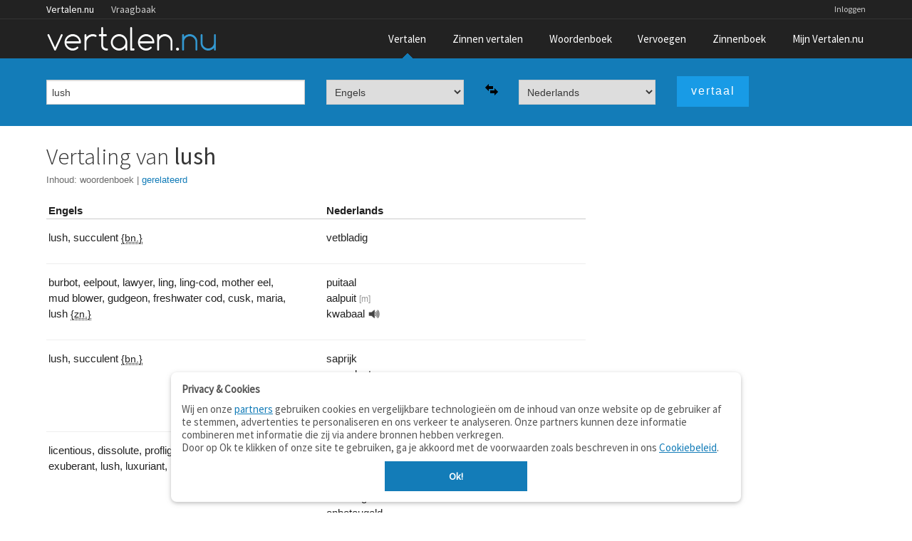

--- FILE ---
content_type: text/html;charset=UTF-8
request_url: https://www.vertalen.nu/vertaal/en/nl/lush
body_size: 5659
content:
<!DOCTYPE html>
<!--[if IE 9]>    <html class="lt-ie10" lang="nl"> <![endif]-->
<!--[if gt IE 8]><!--> <html lang="nl"> <!--<![endif]-->
	<head> 
    <meta name="viewport" content="width=device-width, initial-scale=1.0" />
    <meta http-equiv="content-type" content="text/html; charset=UTF-8">
    <meta http-equiv="Content-Language" content="nl" /> 
    <meta name="author" content="Vertalen.nu" />  

    <title>lush - vertaling Engels-Nederlands</title>	
    <meta name="description" content="Engels - Nederlands vertaling van 'lush'">
    <meta name="google" value="notranslate">
    <link rel="canonical" href="https://www.vertalen.nu/vertaal/en/nl/lush" />
    <link rel="chrome-webstore-item" href="https://chrome.google.com/webstore/detail/giapagjeblcapfphboclikepoeelhgkj">
    <link href="https://www.vertalen.nu/assets/css/normalize.css" media="all" rel="stylesheet" type="text/css">
    <link href="https://www.vertalen.nu/assets/css/presentation.css?v=24" media="all" rel="stylesheet" type="text/css">
    <link href="//fonts.googleapis.com/css?family=Source+Sans+Pro:200,300,400" rel="stylesheet" type="text/css">
    <link href="//maxcdn.bootstrapcdn.com/font-awesome/4.5.0/css/font-awesome.min.css" rel="stylesheet">
    
    
        <script async src="//www.googletagservices.com/tag/js/gpt.js"></script>
      <script>
		var googletag = googletag || {};
		googletag.cmd = googletag.cmd || [];

		googletag.cmd.push(function () {
			var result_main_sizes = googletag.sizeMapping().addSize([320, 100], [[320, 100], [300, 100], [320, 50]]).addSize([750, 200], [[728, 90]]).addSize([1024, 200], [[300, 600], [300, 250], [250, 250]]).addSize([1120, 200], [[300, 600], [336, 280], [300, 250], [250, 250]]).build();

			var sentence_main_sizes = googletag.sizeMapping().addSize([320, 100], [[320, 100], [300, 100], [320, 50]]).addSize([750, 200], [[468, 60], [468, 90]]).build();

			var leaderboard_sizes = googletag.sizeMapping().addSize([320, 100], [[300, 250], [320, 100], [300, 100], [320, 50]]).addSize([750, 200], [[728, 90]]).addSize([1024, 200], [[728, 90], [970, 90], [970, 250]]).build();

            var sentence_leader_sizes = googletag.sizeMapping().addSize([320, 100], [[320, 100], [300, 100], [320, 50]]).addSize([750, 100], [[728, 90]]).addSize([1024, 100], [[970, 250], [728, 90], [970, 90]]).build();

			var result_top_sizes = googletag.sizeMapping().addSize([320, 100], [[320, 100], [300, 100], [320, 50]]).addSize([750, 200], [[728, 90]]).addSize([1024, 200], [[728, 90], [970, 90]]).build();

			var fluid = googletag.sizeMapping().addSize([200, 100], 'fluid').build();
			var slot = googletag.defineSlot('/1010985/Vertalen_Translations_Rectangle', [[300, 600], [728, 90], [300, 250], [250, 250], [336, 280], [320, 100], [320, 50]], 'sidebar-rev-container').defineSizeMapping(result_main_sizes).addService(googletag.pubads());
slot.set('adsense_channel_ids', '9556281249');
			googletag.pubads().enableSingleRequest();
			googletag.enableServices();
		});
    </script>
	
    <script async src="https://www.googletagmanager.com/gtag/js?id=G-RZ3J5HCLR0"></script>
    <script>
        window.dataLayer = window.dataLayer || [];
        function gtag(){dataLayer.push(arguments);}
        gtag('js', new Date());

        gtag('config', 'G-RZ3J5HCLR0');
    </script>
	</head>
	<body>
    <aside id="offCanvas" class="offcanvas-menu is-hidden">
        <div class="offcanvas-header">
            Menu
            <a class="js-offcanvas-close">
                <div class="close-box"><svg viewbox="0 0 40 40">
                        <path class="close-x" d="M 10,10 L 30,30 M 30,10 L 10,30"></path>
                </svg>
                </div>
            </a>
        </div>
        <ul>
            <li><a href="/">Vertaalwoordenboek</a></li>
            <li><a href="/zinnen/">Zinnen vertalen</a></li>
            <li><a href="/woordenboek/">Woordenboek (betekenis)</a></li>
            <li><a href="/vervoegen/">Vervoegen</a></li>
            <li><a href="/zinnenboek/">Zinnenboek</a></li>
                        <li><a href="/login">Inloggen</a></li>
                        <li><a href="/contact/">Contact</a></li>
        </ul>
    </aside>
     <div class="wrapper">
        <div class="main-content">
        	<div class="top-wrapper contain-to-grid">   
             <div class="site-nav">
					<div class="row"><div class="large-12 columns">
						<ul id="headernav" class="hide-for-small">
							<li class="active"><a href="https://www.vertalen.nu">Vertalen.nu</a></li>
							<li><a href="http://vraagbaak.vertalen.nu">Vraagbaak</a></li>							
						</ul>
						<ul id="usernav"><li><a href="https://www.vertalen.nu/login?to=https://www.vertalen.nu/vertaal/en/nl/lush">Inloggen</a></li>		</ul>	
					</div></div>	
				</div>                <nav class="top-nav" >
                    <div class="mobile-menu-icon">
                        <a href="#" id="offcanvas-menu-trigger"><i class="fa fa-bars"></i></a>
                    </div>
                    <div class="logo-container">
                         <a href="https://www.vertalen.nu"><span class="logo" alt="vertalen.nu">&nbsp;</span></a>
                    </div>
                    <ul class="main-nav" id="mainnav"><li class="active "><a href="https://www.vertalen.nu" >Vertalen</a></li><li class=""><a href="https://www.vertalen.nu/zinnen/" id="menu-zinnen">Zinnen vertalen</a></li><li class=""><a href="https://www.vertalen.nu/woordenboek/" >Woordenboek</a></li><li class=""><a href="https://www.vertalen.nu/vervoegen/" >Vervoegen</a></li><li class=""><a href="https://www.vertalen.nu/zinnenboek/" >Zinnenboek</a></li><li class=""><a href="https://www.vertalen.nu/voordelen-account/" id="menu-account">Mijn Vertalen.nu</a></li></ul>                </nav>
            </div>
      	  
      	<div class="translate-search-container sticky">
	<div class="row" data-topbar>		
		<form name="vertalen" class="translate-search-box" method="get" id="vertaalform" action="https://www.vertalen.nu/vertaal" target="_self" data-track-focus="1">
			<div class="small-12 medium-5 large-4 columns" id="searchbox-input">
				<input type="text" class="hp-search-input" value="lush" placeholder="Typ een woord om te vertalen" name="vertaal" id="vertaal" tabindex="1" x-webkit-speech>	
			</div>
			<div class="small-12 medium-5 large-5 columns visible-onfocus-small" id="translate-language-selection">
				<div class="row collapse">
					<div class="small-5 large-5 columns"><select name="van" class="language-select" id="selectfrom" tabindex=2><optgroup label="Veel gebruikt"><option value="nl" >Nederlands</option><option value="en" selected>Engels</option><option value="fr" >Frans</option><option value="de" >Duits</option><option value="es" >Spaans</option><option value="it" >Italiaans</option><option value="pt" >Portugees</option><option value="da" >Deens</option><option value="sv" >Zweeds</option></optgroup><optgroup label="Beperkte woordenschat"><option value="la" >Latijn</option></optgroup></select></div>
					<div class="small-2 large-2 columns"><span class="pictogram"><img class="lang-swap" data-source="#selectfrom" data-target="#selectto" src="https://www.vertalen.nu/assets/img/arrow-switch.png"></span></div>
					<div class="small-5 large-5 columns"><select name="naar" class="language-select" id="selectto" tabindex=3><optgroup label="Veel gebruikt"><option value="nl" selected>Nederlands</option><option value="en" >Engels</option><option value="fr" >Frans</option><option value="de" >Duits</option><option value="es" >Spaans</option><option value="it" >Italiaans</option><option value="pt" >Portugees</option><option value="da" >Deens</option><option value="sv" >Zweeds</option></optgroup><optgroup label="Beperkte woordenschat"><option value="la" >Latijn</option></optgroup></select></div>
				</div>				
			</div>
			<div class="small-12 medium-2 large-3 columns">
				<input type="submit" class="button translate-button" tabindex="4" value="vertaal" />
			</div>					
		</form>	</div>
</div>
<div class="translate-result-container" style="min-height:600px;">
	<div class="row">
		<div class="small-12 medium-12 large-4 large-push-8 columns">
			<div class="results-rev-container">
				<div id='sidebar-rev-container'>
												<script type='text/javascript'>
													googletag.cmd.push(function() { googletag.display('sidebar-rev-container'); });													
												</script>
											</div>			</div>
		</div>
		<div class="small-12 medium-12 large-8 large-pull-4 columns">
			<h1>Vertaling van <strong>lush</strong></h1><div class="toc">
						Inhoud:
						<ul><li><a href="#woordenboek" class="active">woordenboek</a><span class="sep">&nbsp;|&nbsp;</span></li><li><a href="#gerelateerd" class="">gerelateerd</a><span class="sep">&nbsp;|&nbsp;</span></li></ul></div><br/><div class="result-heading"><div class="row"><div class="small-6 large-6 columns result-title">Engels</div><div class="small-6 large-6 columns result-title">Nederlands</div></div></div><div class="result-content"><div class="result-item-row has-hover-content"><div class="row result-item-translations"><div class="small-6 large-6 columns result-item-source"><span class="lemma-container"><span class="wordentry" id="word0">lush</span>, </span><span class="lemma-container"><span class="wordentry" id="word1">succulent</span>&nbsp;<span class="additional"><abbr title="bijvoeglijk naamwoord">{bn.}</abbr></span></span></div><div class="small-5 large-5 columns result-item-target"><span class="lemma-container"><span class="wordentry" id="word2">vetbladig</span></span></div><div class="small-1 large-1 columns result-item-actions"></div></div></div><div class="result-item-row has-hover-content"><div class="row result-item-translations"><div class="small-6 large-6 columns result-item-source"><span class="lemma-container"><span class="wordentry" id="word3">burbot</span>, </span><span class="lemma-container"><span class="wordentry" id="word4">eelpout</span>, </span><span class="lemma-container"><span class="wordentry" id="word5">lawyer</span>, </span><span class="lemma-container"><span class="wordentry" id="word6">ling</span>, </span><span class="lemma-container"><span class="wordentry" id="word7">ling-cod</span>, </span><span class="lemma-container"><span class="wordentry" id="word8">mother eel</span>, </span><span class="lemma-container"><span class="wordentry" id="word9">mud blower</span>, </span><span class="lemma-container"><span class="wordentry" id="word10">gudgeon</span>, </span><span class="lemma-container"><span class="wordentry" id="word11">freshwater cod</span>, </span><span class="lemma-container"><span class="wordentry" id="word12">cusk</span>, </span><span class="lemma-container"><span class="wordentry" id="word13">maria</span>, </span><span class="lemma-container"><span class="wordentry" id="word14">lush</span>&nbsp;<span class="additional"><abbr title="zelfstandig naamwoord">{zn.}</abbr></span></span></div><div class="small-5 large-5 columns result-item-target"><span class="lemma-container"><span class="wordentry" id="word15">puitaal</span><br clear="both"/></span><span class="lemma-container"><span class="wordentry" id="word16">aalpuit</span>&nbsp;<span class="meta-info" title="mannelijk">[m]</span><br clear="both"/></span><span class="lemma-container"><span class="wordentry" id="word17">kwabaal</span><a class="play_button" rel="nofollow" onclick="new Howl({src: ['https://static.digitalbrains.eu/audio/nl/k/Nl-kwabaal.mp3']}).play();">&nbsp;</a></span></div><div class="small-1 large-1 columns result-item-actions"></div></div></div><div class="result-item-row has-hover-content"><div class="row result-item-translations"><div class="small-6 large-6 columns result-item-source"><span class="lemma-container"><span class="wordentry" id="word18">lush</span>, </span><span class="lemma-container"><span class="wordentry" id="word19">succulent</span>&nbsp;<span class="additional"><abbr title="bijvoeglijk naamwoord">{bn.}</abbr></span></span></div><div class="small-5 large-5 columns result-item-target"><span class="lemma-container"><span class="wordentry" id="word20">saprijk</span><br clear="both"/></span><span class="lemma-container"><span class="wordentry" id="word21">succulent</span><br clear="both"/></span><span class="lemma-container"><span class="wordentry" id="word22">vochtrijk</span><br clear="both"/></span><span class="lemma-container"><span class="wordentry" id="word23">sappig</span></span></div><div class="small-1 large-1 columns result-item-actions"></div></div></div><div class="result-item-row has-hover-content"><div class="row result-item-translations"><div class="small-6 large-6 columns result-item-source"><span class="lemma-container"><span class="wordentry" id="word24">licentious</span>, </span><span class="lemma-container"><span class="wordentry" id="word25">dissolute</span>, </span><span class="lemma-container"><span class="wordentry" id="word26">profligate</span>, </span><span class="lemma-container"><span class="wordentry" id="word27">promiscuous</span>, </span><span class="lemma-container"><span class="wordentry" id="word28">exuberant</span>, </span><span class="lemma-container"><span class="wordentry" id="word29">lush</span>, </span><span class="lemma-container"><span class="wordentry" id="word30">luxuriant</span>, </span><span class="lemma-container"><span class="wordentry" id="word31">profuse</span>, </span><span class="lemma-container"><span class="wordentry" id="word32">riotous</span>&nbsp;<span class="additional"><abbr title="bijvoeglijk naamwoord">{bn.}</abbr></span></span></div><div class="small-5 large-5 columns result-item-target"><span class="lemma-container"><span class="wordentry" id="word33">losbandig</span><br clear="both"/></span><span class="lemma-container"><span class="wordentry" id="word34">bacchanalisch</span><br clear="both"/></span><span class="lemma-container"><span class="wordentry" id="word35">bacchantisch</span><br clear="both"/></span><span class="lemma-container"><span class="wordentry" id="word36">loszinnig</span><br clear="both"/></span><span class="lemma-container"><span class="wordentry" id="word37">onbeteugeld</span><br clear="both"/></span><span class="lemma-container"><span class="wordentry" id="word38">lichtzinnig </span><br clear="both"/></span><span class="lemma-container"><span class="wordentry" id="word39">frivool</span></span></div><div class="small-1 large-1 columns result-item-actions"></div></div></div><div class="result-item-row has-hover-content"><div class="row result-item-translations"><div class="small-6 large-6 columns result-item-source"><span class="lemma-container"><span class="wordentry" id="word40">exuberant</span>, </span><span class="lemma-container"><span class="wordentry" id="word41">lush</span>, </span><span class="lemma-container"><span class="wordentry" id="word42">luxuriant</span>, </span><span class="lemma-container"><span class="wordentry" id="word43">profuse</span>, </span><span class="lemma-container"><span class="wordentry" id="word44">riotous</span>&nbsp;<span class="additional"><abbr title="bijvoeglijk naamwoord">{bn.}</abbr></span></span></div><div class="small-5 large-5 columns result-item-target"><span class="lemma-container"><span class="wordentry" id="word45">bourgondisch</span><br clear="both"/></span><span class="lemma-container"><span class="wordentry" id="word46">Bourgondisch</span></span></div><div class="small-1 large-1 columns result-item-actions"></div></div></div><div class="result-item-row has-hover-content"><div class="row result-item-translations"><div class="small-6 large-6 columns result-item-source"><span class="lemma-container"><span class="wordentry" id="word47">exuberant</span>, </span><span class="lemma-container"><span class="wordentry" id="word48">lush</span>, </span><span class="lemma-container"><span class="wordentry" id="word49">luxuriant</span>, </span><span class="lemma-container"><span class="wordentry" id="word50">profuse</span>, </span><span class="lemma-container"><span class="wordentry" id="word51">riotous</span>&nbsp;<span class="additional"><abbr title="bijvoeglijk naamwoord">{bn.}</abbr></span></span></div><div class="small-5 large-5 columns result-item-target"><span class="lemma-container"><span class="wordentry" id="word52">kwistig</span></span></div><div class="small-1 large-1 columns result-item-actions"></div></div></div><div class="result-item-row has-hover-content"><div class="row result-item-translations"><div class="small-6 large-6 columns result-item-source"><span class="lemma-container"><span class="wordentry" id="word53">alcoholic</span>, </span><span class="lemma-container"><span class="wordentry" id="word54">alky</span>, </span><span class="lemma-container"><span class="wordentry" id="word55">boozer</span>, </span><span class="lemma-container"><span class="wordentry" id="word56">dipsomaniac</span>, </span><span class="lemma-container"><span class="wordentry" id="word57">lush</span>, </span><span class="lemma-container"><span class="wordentry" id="word58">soaker</span>, </span><span class="lemma-container"><span class="wordentry" id="word59">souse</span>&nbsp;<span class="additional"><abbr title="zelfstandig naamwoord">{zn.}</abbr></span></span></div><div class="small-5 large-5 columns result-item-target"><span class="lemma-container"><span class="wordentry" id="word60">spons</span>&nbsp;<span class="meta-info" title="mannelijk">[m]</span><span title="lidwoord" class="meta-info article"> (de ~)</span></span></div><div class="small-1 large-1 columns result-item-actions"></div></div></div><div class="result-item-row has-hover-content"><div class="row result-item-translations"><div class="small-6 large-6 columns result-item-source"><span class="lemma-container"><span class="wordentry" id="word61">alcoholic</span>, </span><span class="lemma-container"><span class="wordentry" id="word62">alky</span>, </span><span class="lemma-container"><span class="wordentry" id="word63">boozer</span>, </span><span class="lemma-container"><span class="wordentry" id="word64">dipsomaniac</span>, </span><span class="lemma-container"><span class="wordentry" id="word65">lush</span>, </span><span class="lemma-container"><span class="wordentry" id="word66">soaker</span>, </span><span class="lemma-container"><span class="wordentry" id="word67">souse</span>&nbsp;<span class="additional"><abbr title="zelfstandig naamwoord">{zn.}</abbr></span></span></div><div class="small-5 large-5 columns result-item-target"><span class="lemma-container"><span class="wordentry" id="word68">luierbroekje</span></span></div><div class="small-1 large-1 columns result-item-actions"></div></div></div><div class="result-item-row has-hover-content"><div class="row result-item-translations"><div class="small-6 large-6 columns result-item-source"><span class="lemma-container"><span class="wordentry" id="word69">exuberant</span>, </span><span class="lemma-container"><span class="wordentry" id="word70">lush</span>, </span><span class="lemma-container"><span class="wordentry" id="word71">luxuriant</span>, </span><span class="lemma-container"><span class="wordentry" id="word72">profuse</span>, </span><span class="lemma-container"><span class="wordentry" id="word73">riotous</span>&nbsp;<span class="additional"><abbr title="bijvoeglijk naamwoord">{bn.}</abbr></span></span></div><div class="small-5 large-5 columns result-item-target"><span class="lemma-container"><span class="wordentry" id="word74">rellerig</span></span></div><div class="small-1 large-1 columns result-item-actions"></div></div></div><div class="result-item-row has-hover-content"><div class="row result-item-translations"><div class="small-6 large-6 columns result-item-source"><span class="lemma-container"><span class="wordentry" id="word75">alcoholic</span>, </span><span class="lemma-container"><span class="wordentry" id="word76">alky</span>, </span><span class="lemma-container"><span class="wordentry" id="word77">boozer</span>, </span><span class="lemma-container"><span class="wordentry" id="word78">dipsomaniac</span>, </span><span class="lemma-container"><span class="wordentry" id="word79">lush</span>, </span><span class="lemma-container"><span class="wordentry" id="word80">soaker</span>, </span><span class="lemma-container"><span class="wordentry" id="word81">souse</span>&nbsp;<span class="additional"><abbr title="zelfstandig naamwoord">{zn.}</abbr></span></span></div><div class="small-5 large-5 columns result-item-target"><span class="lemma-container"><span class="wordentry" id="word82">zuiper</span><br clear="both"/></span><span class="lemma-container"><span class="wordentry" id="word83">zuipschuit</span>&nbsp;<span class="meta-info" title="mannelijk">[m]</span><span title="lidwoord" class="meta-info article"> (de ~)</span><br clear="both"/></span><span class="lemma-container"><span class="wordentry" id="word84">pimpelaar</span>&nbsp;<span class="meta-info" title="mannelijk">[m]</span><span title="lidwoord" class="meta-info article"> (de ~)</span><br clear="both"/></span><span class="lemma-container"><span class="wordentry" id="word85">spons</span><br clear="both"/></span><span class="lemma-container"><span class="wordentry" id="word86">nathals</span><br clear="both"/></span><span class="lemma-container"><span class="wordentry" id="word87">natnek</span><br clear="both"/></span><span class="lemma-container"><span class="wordentry" id="word88">kannenkijker</span><br clear="both"/></span><span class="lemma-container"><span class="wordentry" id="word89">kannekijker</span><br clear="both"/></span><span class="lemma-container"><span class="wordentry" id="word90">drinkebroer</span>&nbsp;<span class="meta-info" title="mannelijk">[m]</span><span title="lidwoord" class="meta-info article"> (de ~)</span><br clear="both"/></span><span class="lemma-container"><span class="wordentry" id="word91">drankorgel</span>&nbsp;<span class="meta-info" title="mannelijk">[m]</span><span title="lidwoord" class="meta-info article"> (het ~)</span><br clear="both"/></span><span class="lemma-container"><span class="wordentry" id="word92">zuiplap</span>&nbsp;<span class="meta-info" title="mannelijk">[m]</span><span title="lidwoord" class="meta-info article"> (de ~)</span></span></div><div class="small-1 large-1 columns result-item-actions"></div></div></div><div class="result-item-row has-hover-content"><div class="row result-item-translations"><div class="small-6 large-6 columns result-item-source"><span class="lemma-container"><span class="wordentry" id="word93">exuberant</span>, </span><span class="lemma-container"><span class="wordentry" id="word94">lush</span>, </span><span class="lemma-container"><span class="wordentry" id="word95">luxuriant</span>, </span><span class="lemma-container"><span class="wordentry" id="word96">profuse</span>, </span><span class="lemma-container"><span class="wordentry" id="word97">riotous</span>&nbsp;<span class="additional"><abbr title="bijvoeglijk naamwoord">{bn.}</abbr></span></span></div><div class="small-5 large-5 columns result-item-target"><span class="lemma-container"><span class="wordentry" id="word98">bandeloos</span><br clear="both"/></span><span class="lemma-container"><span class="wordentry" id="word99">losgeslagen</span><br clear="both"/></span><span class="lemma-container"><span class="wordentry" id="word100">ongeremd</span></span></div><div class="small-1 large-1 columns result-item-actions"></div></div></div><div class="result-item-row has-hover-content"><div class="row result-item-translations"><div class="small-6 large-6 columns result-item-source"><span class="lemma-container"><span class="wordentry" id="word101">lavish</span>, </span><span class="lemma-container"><span class="wordentry" id="word102">lucullan</span>, </span><span class="lemma-container"><span class="wordentry" id="word103">lush</span>, </span><span class="lemma-container"><span class="wordentry" id="word104">plush</span>, </span><span class="lemma-container"><span class="wordentry" id="word105">plushy</span>&nbsp;<span class="additional"><abbr title="bijvoeglijk naamwoord">{bn.}</abbr></span></span></div><div class="small-5 large-5 columns result-item-target"><span class="lemma-container"><span class="wordentry" id="word106">pluche</span></span></div><div class="small-1 large-1 columns result-item-actions"></div></div></div><div class="result-item-row has-hover-content"><div class="row result-item-translations"><div class="small-6 large-6 columns result-item-source"><span class="lemma-container"><span class="wordentry" id="word107">alcoholic</span>, </span><span class="lemma-container"><span class="wordentry" id="word108">alky</span>, </span><span class="lemma-container"><span class="wordentry" id="word109">boozer</span>, </span><span class="lemma-container"><span class="wordentry" id="word110">dipsomaniac</span>, </span><span class="lemma-container"><span class="wordentry" id="word111">lush</span>, </span><span class="lemma-container"><span class="wordentry" id="word112">soaker</span>, </span><span class="lemma-container"><span class="wordentry" id="word113">souse</span>&nbsp;<span class="additional"><abbr title="zelfstandig naamwoord">{zn.}</abbr></span></span></div><div class="small-5 large-5 columns result-item-target"><span class="lemma-container"><span class="wordentry" id="word114">drankzuchtige</span><br clear="both"/></span><span class="lemma-container"><span class="wordentry" id="word115">drankverslaafde</span><br clear="both"/></span><span class="lemma-container"><span class="wordentry" id="word116">alcoholverslaafde</span><br clear="both"/></span><span class="lemma-container"><span class="wordentry" id="word117">alcoholicus</span><br clear="both"/></span><span class="lemma-container"><span class="wordentry" id="word118">alcoholica</span><br clear="both"/></span><span class="lemma-container"><span class="wordentry" id="word119">alcoholist</span>&nbsp;<span class="meta-info" title="mannelijk">[m]</span><span title="lidwoord" class="meta-info article"> (de ~)</span></span></div><div class="small-1 large-1 columns result-item-actions"></div></div></div><div class="result-item-row has-hover-content"><div class="row result-item-translations"><div class="small-6 large-6 columns result-item-source"><span class="lemma-container"><span class="wordentry" id="word120">exuberant</span>, </span><span class="lemma-container"><span class="wordentry" id="word121">lush</span>, </span><span class="lemma-container"><span class="wordentry" id="word122">luxuriant</span>, </span><span class="lemma-container"><span class="wordentry" id="word123">profuse</span>, </span><span class="lemma-container"><span class="wordentry" id="word124">riotous</span>&nbsp;<span class="additional"><abbr title="bijvoeglijk naamwoord">{bn.}</abbr></span></span></div><div class="small-5 large-5 columns result-item-target"><span class="lemma-container"><span class="wordentry" id="word125">mals</span></span></div><div class="small-1 large-1 columns result-item-actions"></div></div></div><div class="result-item-row has-hover-content"><div class="row result-item-translations"><div class="small-6 large-6 columns result-item-source"><span class="lemma-container"><span class="wordentry" id="word126">lavish</span>, </span><span class="lemma-container"><span class="wordentry" id="word127">lucullan</span>, </span><span class="lemma-container"><span class="wordentry" id="word128">lush</span>, </span><span class="lemma-container"><span class="wordentry" id="word129">plush</span>, </span><span class="lemma-container"><span class="wordentry" id="word130">plushy</span>&nbsp;<span class="additional"><abbr title="bijvoeglijk naamwoord">{bn.}</abbr></span></span></div><div class="small-5 large-5 columns result-item-target"><span class="lemma-container"><span class="wordentry" id="word131">lucullisch</span><br clear="both"/></span><span class="lemma-container"><span class="wordentry" id="word132">pantagruelesk</span></span></div><div class="small-1 large-1 columns result-item-actions"></div></div></div><div class="result-item-row has-hover-content"><div class="row result-item-translations"><div class="small-6 large-6 columns result-item-source"><span class="lemma-container"><span class="wordentry" id="word133">alcoholic</span>, </span><span class="lemma-container"><span class="wordentry" id="word134">alky</span>, </span><span class="lemma-container"><span class="wordentry" id="word135">boozer</span>, </span><span class="lemma-container"><span class="wordentry" id="word136">dipsomaniac</span>, </span><span class="lemma-container"><span class="wordentry" id="word137">lush</span>, </span><span class="lemma-container"><span class="wordentry" id="word138">soaker</span>, </span><span class="lemma-container"><span class="wordentry" id="word139">souse</span>&nbsp;<span class="additional"><abbr title="zelfstandig naamwoord">{zn.}</abbr></span></span></div><div class="small-5 large-5 columns result-item-target"><span class="lemma-container"><span class="wordentry" id="word140">probleemdrinker</span>&nbsp;<span class="meta-info" title="mannelijk">[m]</span><span title="lidwoord" class="meta-info article"> (de ~)</span></span></div><div class="small-1 large-1 columns result-item-actions"></div></div></div><div class="result-item-row has-hover-content"><div class="row result-item-translations"><div class="small-6 large-6 columns result-item-source"><span class="lemma-container"><span class="wordentry" id="word141">exuberant</span>, </span><span class="lemma-container"><span class="wordentry" id="word142">lush</span>, </span><span class="lemma-container"><span class="wordentry" id="word143">luxuriant</span>, </span><span class="lemma-container"><span class="wordentry" id="word144">profuse</span>, </span><span class="lemma-container"><span class="wordentry" id="word145">riotous</span>&nbsp;<span class="additional"><abbr title="bijvoeglijk naamwoord">{bn.}</abbr></span></span></div><div class="small-5 large-5 columns result-item-target"><span class="lemma-container"><span class="wordentry" id="word146">uitbundig</span></span></div><div class="small-1 large-1 columns result-item-actions"></div></div></div><div class="result-item-row has-hover-content"><div class="row result-item-translations"><div class="small-6 large-6 columns result-item-source"><span class="lemma-container"><span class="wordentry" id="word147">exuberant</span>, </span><span class="lemma-container"><span class="wordentry" id="word148">lush</span>, </span><span class="lemma-container"><span class="wordentry" id="word149">luxuriant</span>, </span><span class="lemma-container"><span class="wordentry" id="word150">profuse</span>, </span><span class="lemma-container"><span class="wordentry" id="word151">riotous</span>&nbsp;<span class="additional"><abbr title="bijvoeglijk naamwoord">{bn.}</abbr></span></span></div><div class="small-5 large-5 columns result-item-target"><span class="lemma-container"><span class="wordentry" id="word152">overdadig</span><br clear="both"/></span><span class="lemma-container"><span class="wordentry" id="word153">overladen</span><br clear="both"/></span><span class="lemma-container"><span class="wordentry" id="word154">pompeus</span><br clear="both"/></span><span class="lemma-container"><span class="wordentry" id="word155">exuberant</span></span></div><div class="small-1 large-1 columns result-item-actions"></div></div></div><div class="result-item-row has-hover-content"><div class="row result-item-translations"><div class="small-6 large-6 columns result-item-source"><span class="lemma-container"><span class="wordentry" id="word156">exuberant</span>, </span><span class="lemma-container"><span class="wordentry" id="word157">lush</span>, </span><span class="lemma-container"><span class="wordentry" id="word158">luxuriant</span>, </span><span class="lemma-container"><span class="wordentry" id="word159">profuse</span>, </span><span class="lemma-container"><span class="wordentry" id="word160">riotous</span>&nbsp;<span class="additional"><abbr title="bijvoeglijk naamwoord">{bn.}</abbr></span></span></div><div class="small-5 large-5 columns result-item-target"><span class="lemma-container"><span class="wordentry" id="word161">weelderig</span><br clear="both"/></span><span class="lemma-container"><span class="wordentry" id="word162">welig</span></span></div><div class="small-1 large-1 columns result-item-actions"></div></div></div></div><br/><script async src="//pagead2.googlesyndication.com/pagead/js/adsbygoogle.js"></script>
										<ins class="adsbygoogle"
											 style="display:block; text-align:center;"
											 data-ad-layout="in-article"
											 data-ad-format="fluid"
											 data-ad-client="ca-pub-9329078227271249"
											 data-ad-slot="1414645291"></ins>
										<script>
												 (adsbygoogle = window.adsbygoogle || []).push({});
										</script><br/><div id="gerelateerd" class="anchor"><h3>Gerelateerd aan <strong>lush</strong></h3><h4 class="related-terms">synoniemen</h4><a href="https://www.vertalen.nu/vertaal/en/nl/succulent">succulent</a> - <a href="https://www.vertalen.nu/vertaal/en/nl/burbot">burbot</a> - <a href="https://www.vertalen.nu/vertaal/en/nl/eelpout">eelpout</a> - <a href="https://www.vertalen.nu/vertaal/en/nl/lawyer">lawyer</a> - <a href="https://www.vertalen.nu/vertaal/en/nl/ling">ling</a> - <a href="https://www.vertalen.nu/vertaal/en/nl/ling-cod">ling-cod</a> - <a href="https://www.vertalen.nu/vertaal/en/nl/mother+eel">mother eel</a> - <a href="https://www.vertalen.nu/vertaal/en/nl/mud+blower">mud blower</a> - <a href="https://www.vertalen.nu/vertaal/en/nl/gudgeon">gudgeon</a> - <a href="https://www.vertalen.nu/vertaal/en/nl/freshwater+cod">freshwater cod</a> - <a href="https://www.vertalen.nu/vertaal/en/nl/cusk">cusk</a> - <a href="https://www.vertalen.nu/vertaal/en/nl/maria">maria</a> - <a href="https://www.vertalen.nu/vertaal/en/nl/licentious">licentious</a> - <a href="https://www.vertalen.nu/vertaal/en/nl/dissolute">dissolute</a> - <a href="https://www.vertalen.nu/vertaal/en/nl/profligate">profligate</a><h4 class="related-terms">verwante termen</h4><a href="https://www.vertalen.nu/vertaal/en/nl/damp">damp</a> - <a href="https://www.vertalen.nu/vertaal/en/nl/abundant">abundant</a> - <a href="https://www.vertalen.nu/vertaal/en/nl/generous">generous</a> - <a href="https://www.vertalen.nu/vertaal/en/nl/tool">tool</a> - <a href="https://www.vertalen.nu/vertaal/en/nl/pant">pant</a> - <a href="https://www.vertalen.nu/vertaal/en/nl/drinker">drinker</a> - <a href="https://www.vertalen.nu/vertaal/en/nl/boundless">boundless</a> - <a href="https://www.vertalen.nu/vertaal/en/nl/addict">addict</a> - <a href="https://www.vertalen.nu/vertaal/en/nl/soft">soft</a> - <a href="https://www.vertalen.nu/vertaal/en/nl/exuberant">exuberant</a> - <a href="https://www.vertalen.nu/vertaal/en/nl/intense">intense</a> - <a href="https://www.vertalen.nu/vertaal/en/nl/overexcited">overexcited</a></div>			
		</div>
	</div>	
</div>			
        </div>
    </div> <!-- end wrapper -->
    <div id="footer" class="footer-wrapper">
      <div class="row">
         <div class="small-6 medium-3 large-2 columns">        
            <ul class="footer-links">
              <li class="footer-title"><a href="https://www.vertalen.nu">Vertalen.nu</a></li>
              <li><a href="https://www.vertalen.nu/zinnen/">Zinnen vertalen</a></li>
              <li><a href="https://www.vertalen.nu/woordenboek/">Verklarend woordenboek</a></li>
              <li><a href="http://vraagbaak.vertalen.nu">Vraagbaak</a></li>
              <li><a href="https://www.vertalen.nu/professioneel/">Professionele vertaling</a></li>
           </ul>
           <p class="copyright">© 2004–2025 Vertalen.nu</p>       
        </div>
        <div class="small-6 medium-3 large-2 columns">            
            <ul class="footer-links">
              <li class="footer-title">Over</li>
              <li><a href="https://www.vertalen.nu/over/">Over deze site</a></li>
              <li><a href="https://www.vertalen.nu/contact/">Contact</a></li>
              <li><a href="https://www.vertalen.nu/over/privacy">Privacy</a></li>                    
           </ul>           
        </div>              
        <div class="medium-3 large-2 columns hide-for-small">        
            <ul class="footer-links">
              <li class="footer-title">Tools</li>
              <li><a href="https://www.vertalen.nu/apps/">Apps</a></li>
              <li><a href="https://www.vertalen.nu/mobiel/">Mobiel</a></li>
              <li><a href="https://www.vertalen.nu/tools/">Tools &amp; widgets</a></li>          
           </ul>      
        </div>       
         <div class="medium-3 large-2 columns hide-for-small">        
            <ul class="footer-links">
              <li class="footer-title">Woordenboeken</li>
              <li><a href="https://www.vertalen.nu/woordenboek/nederlands-engels/">Nederlands - Engels</a></li>
              <li><a href="https://www.vertalen.nu/woordenboek/nederlands-duits/">Nederlands - Duits</a></li>
              <li><a href="https://www.vertalen.nu/woordenboek/nederlands-spaans/">Nederlands - Spaans</a></li>
           </ul>      
        </div>  
        <div class="medium-3 large-4 columns hide-for-medium-down">
          <ul class="footer-social">              
              <li><a href="https://www.vertalen.nu/contact/" class="mail"></a></li>
              <li><a href="https://www.facebook.com/vertalen.nu" class="facebook"></a></li>
          </ul>
        </div>          
      </div>
    </div> <!-- end footer -->
     <script src="https://www.vertalen.nu/assets/js/build/vendor.min.js?v=14"></script>
     <script src="https://www.vertalen.nu/assets/js/build/app.js?v=30"></script>
  <script src="https://www.vertalen.nu/assets/js/foundation.min.js?v=25"></script>
  <script src="https://cdnjs.cloudflare.com/ajax/libs/howler/2.0.14/howler.js"></script>
  	<script>
		$(function() {
			$(document).foundation();    
		});
	</script>
  <script>
  $(function() {    
    $('.wordentry').mouseup(function (e){
      var range, selection;    
      e.stopPropagation();
      if (window.getSelection && document.createRange) {
          selection = window.getSelection();
          range = document.createRange();
          range.selectNodeContents($(this)[0]);
          selection.removeAllRanges();
          selection.addRange(range);
      } else if (document.selection && document.body.createTextRange) {
          range = document.body.createTextRange();
          range.moveToElementText($(this)[0]);
          range.select();
      }
    }); 
    $('.has-collapsible').on('click', function() {
      var el = $(this);      
      setTimeout(function(){el.toggleClass('uncollapsed')}, 300);
      $('#'+$(this).attr('data-target')).slideToggle(200);      
    });
    $('.has-collapsible a, .has-collapsible .wordentry').on('click', function(event) {
      event.stopPropagation();
    });

  });  
  </script>
	<script defer src="https://static.cloudflareinsights.com/beacon.min.js/vcd15cbe7772f49c399c6a5babf22c1241717689176015" integrity="sha512-ZpsOmlRQV6y907TI0dKBHq9Md29nnaEIPlkf84rnaERnq6zvWvPUqr2ft8M1aS28oN72PdrCzSjY4U6VaAw1EQ==" data-cf-beacon='{"version":"2024.11.0","token":"b88de6508b704a909caf9540d8722830","r":1,"server_timing":{"name":{"cfCacheStatus":true,"cfEdge":true,"cfExtPri":true,"cfL4":true,"cfOrigin":true,"cfSpeedBrain":true},"location_startswith":null}}' crossorigin="anonymous"></script>
</body>
</html>

--- FILE ---
content_type: text/html; charset=utf-8
request_url: https://www.google.com/recaptcha/api2/aframe
body_size: 268
content:
<!DOCTYPE HTML><html><head><meta http-equiv="content-type" content="text/html; charset=UTF-8"></head><body><script nonce="z0itP-CjLkmSJJbQfOWZPw">/** Anti-fraud and anti-abuse applications only. See google.com/recaptcha */ try{var clients={'sodar':'https://pagead2.googlesyndication.com/pagead/sodar?'};window.addEventListener("message",function(a){try{if(a.source===window.parent){var b=JSON.parse(a.data);var c=clients[b['id']];if(c){var d=document.createElement('img');d.src=c+b['params']+'&rc='+(localStorage.getItem("rc::a")?sessionStorage.getItem("rc::b"):"");window.document.body.appendChild(d);sessionStorage.setItem("rc::e",parseInt(sessionStorage.getItem("rc::e")||0)+1);localStorage.setItem("rc::h",'1764379451519');}}}catch(b){}});window.parent.postMessage("_grecaptcha_ready", "*");}catch(b){}</script></body></html>

--- FILE ---
content_type: application/javascript; charset=utf-8
request_url: https://fundingchoicesmessages.google.com/f/AGSKWxX7O7H9CItyIuv-sq-mrrgNnrLpyEqXFv-YBYlU8hZsoJ9H7-3P7pNoI9URsMovLA0euWm7d4nXeOCjKXLnZ73n866Js_TBndpwEleHNdVJmM4X0PockqaGBLQ4B5jtZldMbc2LxneYA5Vxeu6cSEmGw-35fFJacTVKODTye0iF0-BoPH3v08Q_TYpC/_.com/adlib_.rolloverad.&advert_/seo-ads.-ads-master/
body_size: -1289
content:
window['d4ed8b25-371a-462d-b0a2-6fca66a9d516'] = true;